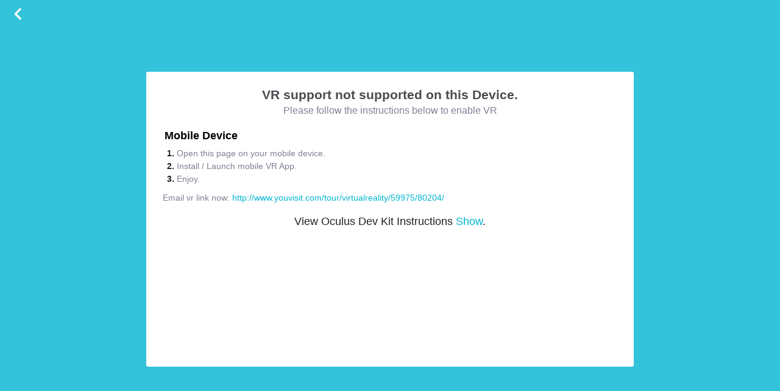

--- FILE ---
content_type: text/html; charset=UTF-8
request_url: https://www.youvisit.com/functions.php?method=createAnalyticsModule&userkey=414597173594638676&session=248109951757544739&module=virtualreality&time=1769002498&screenWidth=1280&screenHeight=720&referrer=
body_size: -164
content:
226171696

--- FILE ---
content_type: text/css
request_url: https://cdn.youvisit.com/cache/file/7b99d5ae.css?v=25.9.3
body_size: 2297
content:
/*/Assets/css/tour/virtualreality.css*/
/**
 * ---------------------------------
 * 			Main
 * ---------------------------------
 */
* {
  margin: 0px;
  padding: 0px; }

body, html, #vr-container {
  width: 100%;
  height: 100%;
  overflow: hidden; }

button {
  padding: 5px 20px; }

header .right {
  position: absolute;
  right: 0;
  top: 10px; }
header .menu-close-btn {
  z-index: 2;
  display: none; }

#mobile-fullscreen, #mobile-orientation-msg {
  display: none;
  position: absolute;
  left: 0;
  right: 0;
  top: 50%;
  text-align: center; }

#home-link {
  position: absolute;
  top: 10px;
  left: 10px;
  z-index: 10000; }

/**
 * ---------------------------------
 * 			Dialog
 * ---------------------------------
 */
.dialog {
  display: none; }

.ui-dialog {
  background: white;
  border-radius: 3px;
  border: 0;
  padding: 20px;
  text-align: center;
  z-index: 2;
  padding: 0;
  margin: 0;
  top: 0;
  left: 0;
  height: 100%; }

.ui-widget-content a:focus {
  outline: none; }

.ui-widget-overlay {
  background: rgb(0, 181, 209);
  opacity: 0.8;
  position: fixed;
  top: 0;
  bottom: 0;
  left: 0;
  right: 0;
  z-index: 1; }

.blurred {
  -webkit-filter: blur(2px);
  -moz-filter: blur(2px);
  -o-filter: blur(2px);
  -ms-filter: blur(2px);
  filter: blur(2px);
  filter: url("/Assets/svg/filters.svg#blur"); }

.ui-dialog-titlebar {
  display: none; }

#vr-not-installed {
  padding: 0 30px; }
#vr-not-installed #sub-header {
  font-size: 16px; }
#vr-not-installed .heading {
  position: relative;
  top: 10px; }
#vr-not-installed .device {
  margin-top: 32px; }
#vr-not-installed .device > p:nth-child(1) {
  font-weight: bold;
  color: rgb(0, 0, 0);
  font-size: 18px; }
#vr-not-installed .device > p:nth-child(2) {
  position: relative;
  top: 7px; }
#vr-not-installed .device:nth-of-type(1) {
  position: relative;
  top: 15px; }
#vr-not-installed h3 {
  position: relative;
  top: 16px;
  color: rgb(73, 74, 79); }
#vr-not-installed p {
  font-size: 14px;
  font-weight: normal;
  color: rgb(127, 128, 147); }
#vr-not-installed p b {
  color: rgb(0, 0, 0); }
#vr-not-installed a:link, #vr-not-installed a:visited {
  color: rgb(0, 181, 209);
  text-decoration: none; }
#vr-not-installed a:hover {
  color: rgb(26, 208, 250); }
#vr-not-installed ol {
  /* need this so it doesnt overflow */
  padding: 10px 20px;
  font-weight: bold;
  font-size: 14px; }
#vr-not-installed ol li {
  margin-bottom: 5px; }
#vr-not-installed ol + p {
  position: relative;
  right: 3px; }
#vr-not-installed p, #vr-not-installed ol {
  text-align: left; }
#vr-not-installed p.align-center, #vr-not-installed ol.align-center {
  text-align: center; }
#vr-not-installed .use-cardboard {
  margin-top: 40px; }

/**
 * ---------------------------------
 * 			Overlay
 * ---------------------------------
 */
#overlay, .overlay {
  display: none;
  height: 100%;
  background: #000;
  opacity: 0.5;
  -ms-filter: "progid:DXImageTransform.Microsoft.Alpha(Opacity=90)";
  filter: alpha(opacity=90);
  z-index: 1;
  overflow: hidden;
  position: absolute;
  top: 0;
  width: 100%; }

#overlay p, .overlay p {
  color: red;
  position: fixed;
  top: 65%;
  left: 45%; }

#overlay.black, .overlay.black {
  background-color: #000;
  background-image: url("/Assets/img/loadingLarge.gif");
  background-repeat: no-repeat, no-repeat;
  background-position: 50% 45%, 50% 56%;
  background-size: 75px, 200px;
  display: block;
  opacity: 1;
  -ms-filter: "progid:DXImageTransform.Microsoft.Alpha(Opacity=100)"; }

/**
 * ---------------------------------
 * 			Mobile Page Setting
 * ---------------------------------
 */
.heading {
  font-weight: 400; }

.Stereo, .VROne {
  display: block;
  height: 100px;
  margin: 25px auto 10px auto; }

.Stereo:hover, .VROne:hover {
  background-color: grey; }

.closeSpan {
  display: inline-block;
  margin-top: 55px; }

.closeSpan:hover {
  background-color: grey; }

#choose-mobiledevice, #mobile-orientation, #chrome-ios-message {
  display: none;
  opacity: 0.9;
  padding-top: 55px;
  color: #FFF;
  height: 100% !important;
  width: 100%;
  font-family: "proxima-nova", sans-serif;
  background: linear-gradient(-45deg, #7C7E9C, #292A3A 55%, #292A3A);
  background: -moz-linear-gradient(-45deg, #7C7E9C, #292A3A 55%, #292A3A);
  background: -webkit-linear-gradient(-45deg, #7C7E9C, #292A3A 55%, #292A3A); }

.show_msg {
  background: white;
  color: #494a4f;
  font-size: 32px;
  margin-top: -40px;
  padding: 20px 43px 20px 43px; }

.copy-link {
  display: inline-block;
  margin-top: 40px; }

#mobile-orientation-msg {
  display: none;
  position: absolute;
  border-radius: 3px;
  font-weight: 400;
  text-align: center;
  z-index: 2;
  padding: 0;
  margin: 0;
  top: 0;
  left: 0;
  opacity: 1;
  padding-top: 55px;
  color: #FFF;
  height: 100%;
  width: 100%;
  font-family: "proxima-nova", sans-serif;
  background: linear-gradient(-45deg, #7C7E9C, #292A3A 55%, #292A3A);
  background: -moz-linear-gradient(-45deg, #7C7E9C, #292A3A 55%, #292A3A);
  background: -webkit-linear-gradient(-45deg, #7C7E9C, #292A3A 55%, #292A3A); }

#mobile-orientation .heading, #mobile-orientation-msg .heading {
  margin-top: 75px;
  padding: 30px; }
#mobile-orientation .Rotate, #mobile-orientation-msg .Rotate {
  height: 270px;
  margin-top: -105px;
  margin-bottom: -50px;
  margin-left: -25px; }

#mobile-fullscreen img {
  display: none; }

#mobile-fullscreen.iphone {
  background: #fff;
  margin: 50px 40px 80px 40px;
  padding: 40px 0;
  top: 0;
  bottom: 0; }
#mobile-fullscreen.iphone img {
  display: block; }

#mobile-fullscreen.iphone .mobile-wrapper {
  position: absolute;
  top: 30%;
  width: 100%;
  -webkit-transform: translateY(-50%); }

#mobile-fullscreen.iphone .show_msg {
  width: 100%;
  background: white;
  color: #494a4f;
  font-size: 24px;
  margin-top: 40px;
  text-align: center;
  border: 0; }

#mobile-fullscreen.iphone .rotate_phone {
  margin: 0 auto;
  width: 30%; }

@media screen and (max-device-width: 736px) {
  .ui-dialog {
    top: 0 !important;
    height: 100% !important; } }
@media screen and (max-device-width: 736px) and (orientation: landscape) {
  #choose-mobiledevice {
    padding-top: 35px; }
  #choose-mobiledevice .closeSpan {
    margin-top: 20px; }

  .svg_device_wrapper {
    display: inline-block;
    margin: 0px 30px; }

  #mobile-orientation-msg {
    display: none; } }
@media screen and (max-device-width: 736px) and (orientation: portrait) {
  .show_msg {
    margin-top: -20px;
    padding: 20px 20px 20px 20px; }

  .fullscreen {
    display: none; }

  #mobile-orientation-msg {
    display: block; }
  #mobile-orientation-msg .heading {
    margin-left: 20px;
    margin-right: 20px;
    font-size: 35px; } }
#ios-chrome {
  display: none;
  background: black;
  position: fixed;
  left: 0;
  top: 0;
  width: 100%;
  height: 100%;
  z-index: 100; }
#ios-chrome div {
  border-radius: 3px;
  padding: 10px;
  font-size: 24px;
  width: 600px;
  height: 60px;
  background: white;
  position: absolute;
  left: 50%;
  top: 50%;
  margin-left: -300px;
  margin-top: -30px; }

/*# sourceMappingURL=virtualreality.css.map */


/*/Assets/css/jquery.nouislider.min.css*/
/*! noUiSlider - 7.0.10 - 2014-12-27 14:50:47 */


.noUi-target,.noUi-target *{-webkit-touch-callout:none;-webkit-user-select:none;-ms-touch-action:none;-ms-user-select:none;-moz-user-select:none;-moz-box-sizing:border-box;box-sizing:border-box}.noUi-target{position:relative;direction:ltr}.noUi-base{width:100%;height:100%;position:relative}.noUi-origin{position:absolute;right:0;top:0;left:0;bottom:0}.noUi-handle{position:relative;z-index:1}.noUi-stacking .noUi-handle{z-index:10}.noUi-state-tap .noUi-origin{-webkit-transition:left .3s,top .3s;transition:left .3s,top .3s}.noUi-state-drag *{cursor:inherit!important}.noUi-base{-webkit-transform:translate3d(0,0,0);transform:translate3d(0,0,0)}.noUi-horizontal{height:10px}.noUi-horizontal .noUi-handle{width:26px;height:20px;left:-17px;top:-6px}.noUi-vertical{width:10px}.noUi-vertical .noUi-handle{width:20px;height:26px;left:-6px;top:-17px}.noUi-background{background:#FAFAFA;box-shadow:inset 0 1px 1px #f0f0f0}.noUi-connect{background:#3FB8AF;box-shadow:inset 0 0 3px rgba(51,51,51,.45);-webkit-transition:background 450ms;transition:background 450ms}.noUi-origin{border-radius:2px}.noUi-target{border-radius:4px;border:1px solid #D3D3D3;box-shadow:inset 0 1px 1px #F0F0F0,0 3px 6px -5px #BBB}.noUi-target.noUi-connect{box-shadow:inset 0 0 3px rgba(51,51,51,.45),0 3px 6px -5px #BBB}.noUi-dragable{cursor:w-resize}.noUi-vertical .noUi-dragable{cursor:n-resize}.noUi-handle{border:1px solid #D9D9D9;border-radius:3px;background:#FFF;cursor:default;box-shadow:inset 0 0 1px #FFF,inset 0 1px 7px #EBEBEB,0 3px 6px -3px #BBB}.noUi-active{box-shadow:inset 0 0 1px #FFF,inset 0 1px 7px #DDD,0 3px 6px -3px #BBB}.noUi-handle:after,.noUi-handle:before{content:"";display:block;position:absolute;height:6px;width:1px;background:#E8E7E6;left:10px;top:6px}.noUi-handle:after{left:13px}.noUi-vertical .noUi-handle:after,.noUi-vertical .noUi-handle:before{width:6px;height:1px;left:6px;top:14px}.noUi-vertical .noUi-handle:after{top:17px}[disabled] .noUi-connect,[disabled].noUi-connect{background:#B8B8B8}[disabled] .noUi-handle{cursor:not-allowed}



--- FILE ---
content_type: text/plain
request_url: https://www.google-analytics.com/j/collect?v=1&_v=j102&a=1994836597&t=pageview&_s=1&dl=https%3A%2F%2Fwww.youvisit.com%2Ftour%2Fvirtualreality%2F59975%2F80204%2F&ul=en-us%40posix&dt=Virtual%20Reality%20Tour%20for%20Texas%20Tech&sr=1280x720&vp=1280x720&_u=IGBAgEABAAAAACAAI~&jid=1613512201&gjid=522444743&cid=1600573937.1769002499&tid=UA-4516230-1&_gid=325907254.1769002499&_slc=1&z=735530370
body_size: -450
content:
2,cG-21X233KPH1